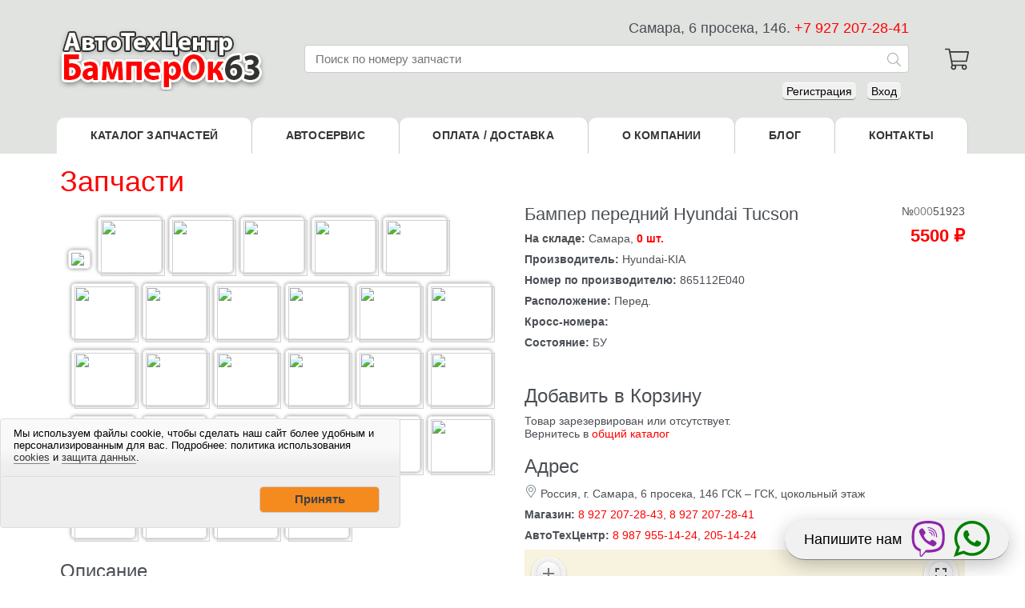

--- FILE ---
content_type: text/html; charset=utf-8
request_url: https://xn--63-6kcdv4amrhl.xn--p1ai/-zapchasti_page_51923
body_size: 16295
content:
<!doctype html>
    <!--[if lt IE 7 ]><html class='ie ie6 no-js lt-ie9 lt-ie8 lt-ie7' lang='ru'> <![endif]-->
    <!--[if IE 7 ]><html class='ie ie7 no-js lt-ie9 lt-ie8' lang='ru'> <![endif]-->
    <!--[if IE 8 ]><html class='ie ie8 no-js lt-ie9' lang='ru'> <![endif]-->
    <!--[if (gte IE 9)|!(IE)]><!--><html lang='ru' dir='ltr' class='no-js'><!--<![endif]-->
    <head>
    <title>Бампер передний Hyundai Tucson - магазин запчастей Самара - Бамперок63</title><link rel='mask-icon' href='icon.svg' color='blue'><link rel='icon' type='image/svg+xml' href='favicon.svg'><link rel='icon' href='favicon.png?v' type='image/png' /><meta name="viewport" content="width=device-width, initial-scale=1.0"><meta http-equiv='Content-Type' content='text/html; charset=utf-8'>
    <meta name='keywords' content=''>
    <meta name='description' content='Хундай, Туксон, Hyundai Tucson JM , с 2004 , 2005, 2006, 2007, 2008, 2009, 2010 Бампер передний, б/у оригинал. Под расширитель 865112E040, 86511-2E040 - магазин запчастей Самара - Бамперок63'>
    <meta name='HandheldFriendly' content='True'>
    <!--[if IE]><meta http-equiv='X-UA-Compatible' content='IE=edge,chrome=1'><![endif]--><script src='https://yastatic.net/jquery/2.1.4/jquery.min.js'></script><script defer src='/engine/includes/j.js?v=3'></script><link rel='stylesheet' href='/theme/lightbox.min.css' media='screen' /><script src='/engine/includes/spin.js'></script><link rel='alternate' href='/rss/' title='БамперОК63 RSS' /><meta name="yandex-verification" content="6d087d14bee57645" /><meta name="yandex-verification" content="83e3c6f7406789e0" />

<!-- OLD Yandex.Metrika counter 69193747 --> 
<script type="text/javascript" > (function(m,e,t,r,i,k,a){m[i]=m[i]||function(){(m[i].a=m[i].a||[]).push(arguments)}; m[i].l=1*new Date(); for (var j = 0; j < document.scripts.length; j++) {if (document.scripts[j].src === r) { return; }} k=e.createElement(t),a=e.getElementsByTagName(t)[0],k.async=1,k.src=r,a.parentNode.insertBefore(k,a)}) (window, document, "script", "https://mc.yandex.ru/metrika/tag.js", "ym"); ym(71296504, "init", { clickmap:true, trackLinks:true, accurateTrackBounce:true, webvisor:true }); </script> <noscript><div><img src="https://mc.yandex.ru/watch/71296504" style="position:absolute; left:-9999px;" alt="" /></div></noscript> <!-- /Yandex.Metrika counter -->
<link rel='stylesheet' href='/-css_20.css?date=20251114135815' /><meta property="og:image" content="mob.jpg" /><script>!function(a){"function"==typeof define&&define.amd?define(["jquery"],a):"object"==typeof exports?a(require("jquery")):a(jQuery)}(function(a){function b(a){return h.raw?a:encodeURIComponent(a)}function c(a){return h.raw?a:decodeURIComponent(a)}function d(a){return b(h.json?JSON.stringify(a):String(a))}function e(a){0===a.indexOf('"')&&(a=a.slice(1,-1).replace(/\\"/g,'"').replace(/\\\\/g,"\\"));try{return a=decodeURIComponent(a.replace(g," ")),h.json?JSON.parse(a):a}catch(b){}}function f(b,c){var d=h.raw?b:e(b);return a.isFunction(c)?c(d):d}var g=/\+/g,h=a.cookie=function(e,g,i){if(void 0!==g&&!a.isFunction(g)){if(i=a.extend({},h.defaults,i),"number"==typeof i.expires){var j=i.expires,k=i.expires=new Date;k.setTime(+k+864e5*j)}return document.cookie=[b(e),"=",d(g),i.expires?"; expires="+i.expires.toUTCString():"",i.path?"; path="+i.path:"",i.domain?"; domain="+i.domain:"",i.secure?"; secure":""].join("")}for(var l=e?void 0:{},m=document.cookie?document.cookie.split("; "):[],n=0,o=m.length;o>n;n++){var p=m[n].split("="),q=c(p.shift()),r=p.join("=");if(e&&e===q){l=f(r,g);break}e||void 0===(r=f(r))||(l[q]=r)}return l};h.defaults={},a.removeCookie=function(b,c){return void 0===a.cookie(b)?!1:(a.cookie(b,"",a.extend({},c,{expires:-1})),!a.cookie(b))}});</script>

</head>
<body id='page'><!--
<div class="wrapper">
	<div class="zero-block hidden">
	</div>
	<div class="header-contacts-wrap">
		<div class="fx header-contacts">
			<div class="fx header-contacts-links">
				<div class="header-contacts-links-block">
				 <a class="header-contacts-links-block-link" href="tel:+79272072843">
				 +7 927 207-28-43<span class="header-contacts-links-block-title"> Самара</span></a>
				</div>
				<div class="header-contacts-links-block">
			 <a class="header-contacts-links-block-link" href="tel:+79879551424">8 987 955-14-24<span class="header-contacts-links-block-title"> АвтоТехЦентр</span></a>
				</div>
				<div class="header-contacts-links-block"><a class="header-contacts-links-block-link" href="tel:+79272074828">
					+7 927 207-48-28<span class="header-contacts-links-block-title"> Стройкерамика</span></a></div>
				<div class="header-contacts-links-block"><a class="header-contacts-links-block-link" href="-contacts">Контакты</a></div>
				
		</div><a class="header-contacts-callback" onclick="$('.ats_div').show('fast'); $('#ats_input').focus();" href="#">Заказать обратный звонок</a>
	</div>
</div>

<div class=" ats_div" style="display:none">
 <div class="header-contacts-wrap">
		<div class="fx header-contacts">
 <div style="color:white;width: 100%;"><script>
window.addEventListener("DOMContentLoaded", function() {
 [].forEach.call( document.querySelectorAll('.ats_input'), function(input) {
 var keyCode;
 function mask(event) {
 event.keyCode && (keyCode = event.keyCode);
 var pos = this.selectionStart;
 if (pos < 3) event.preventDefault();
 var matrix = "+7 (___) ___ ____",
 i = 0,
 def = matrix.replace(/\D/g, ""),
 val = this.value.replace(/\D/g, ""),
 new_value = matrix.replace(/[_\d]/g, function(a) {
 return i < val.length ? val.charAt(i++) || def.charAt(i) : a
 });
 i = new_value.indexOf("_");
 if (i != -1) {
 i < 5 && (i = 3);
 new_value = new_value.slice(0, i)
 }
 var reg = matrix.substr(0, this.value.length).replace(/_+/g,
 function(a) {
 return "\\d{1," + a.length + "}"
 }).replace(/[+()]/g, "\\$&");
 reg = new RegExp("^" + reg + "$");
 if (!reg.test(this.value) || this.value.length < 5 || keyCode > 47 && keyCode < 58) this.value = new_value;
 if (event.type == "blur" && this.value.length < 5) this.value = ""
 }

 input.addEventListener("input", mask, false);
 input.addEventListener("focus", mask, false);
 input.addEventListener("blur", mask, false);
 input.addEventListener("keydown", mask, false)

 });

});

function ats(tel) {
	tel = tel.replace("+","").replace(" ","").replace(" ","").replace(" ","").replace(" ","").replace("(","").replace(")","");
	//alert(tel);
 $.ajax({
 type: 'POST',
 url: 'https://vpbx000028162b.domru.biz/sys/crm_api.wcgp',
 data: {
 'cmd': 'makeCall',
 'phone': tel,
 'user': 'budorin_egor@vpbx000028162b.domru.biz',
 'token': 'f2f03cae-1aa3-4216-8bc9-63df8533f762'
 },
 beforeSend: function() {
 $('.ats_answer').html('<p>В самое ближайшее время ждите звонок.');
 },
 success: function(data) {},
 error: function(response) {}
 });
}
</script>

<div id="ats_form" style="float:right; ">
<b>Ваш телефон:</b><br>
<input type="text" required="" id="ats_input" class="ats_input" value="+7" placeholder="+7" style="color:black; font-size:16px; border-radius:5px; padding:3px 10px;">
<input type="button" onclick="ats($('#ats_input').val()); $(this).hide('slow');" value="Заказать" style="background:darkgray; color:white; font-size:16px; border-radius:5px; padding:3px 10px;">
<div class="ats_answer" style="color:white; font-size:18px;"></div>
</div></div>
	 </div>
 </div>
</div>
-->


<div class="header-main-wrap">
	<div class="fx header-main"><a class="header-main-logo" href="/" title="БамперОК"><img src='logo.png?v=1'></a>
		<button type="button" onclick="$('.side-menu').toggle();" class="menu-burger"><span class="menu-burger-bar"></span><span class="menu-burger-bar"></span><span class="menu-burger-bar"></span></button>
		<div class="menu-logo_fixed"><a href="/" title="БамперОК"><img src='logo.png?v=1'></a></div>
		
		<div class="header-main-search suggestions">
			<div class="suggestions__list none">
			</div>
			
			<script>$(document).ready(function(){ $('#search_by_number_form').on('submit', function(){document.location.href = '-zapchasti_num_'+$('#search_by_number2').val(); }); });</script>

<div style='float:right; margin-bottom:10px; font-size:18px;' class='nomobile'>Самара, 6 просека, 146. <a class="contact-item_tel" href="tel:+79272072841">+7 927 207-28-41</a></div>

			<form onsubmit="return false;" id="search_by_number_form">
			<div class="suggestions__input_group"><input id="search_by_number2" class="input-form search-form__input suggestions__input" placeholder="Поиск по номеру запчасти" value="">
				<button class="search-button search-form__btn_uni_search" type="submit"><svg xmlns="http://www.w3.org/2000/svg" xml:space="preserve" width="100%" height="100%" version="1.0" style="shape-rendering:geometricPrecision; text-rendering:geometricPrecision; image-rendering:optimizeQuality; fill-rule:evenodd; clip-rule:evenodd" viewBox="0 0 512 512" xmlns:xlink="http://www.w3.org/1999/xlink"><path fill="#ABABAB" d="M508.5 481.6l-129-129c-2.3-2.3-5.3-3.5-8.5-3.5h-10.3C395 312 416 262.5 416 208 416 93.1 322.9 0 208 0S0 93.1 0 208s93.1 208 208 208c54.5 0 104-21 141.1-55.2V371c0 3.2 1.3 6.2 3.5 8.5l129 129c4.7 4.7 12.3 4.7 17 0l9.9-9.9c4.7-4.7 4.7-12.3 0-17zM208 384c-97.3 0-176-78.7-176-176S110.7 32 208 32s176 78.7 176 176-78.7 176-176 176z" class=""></path></svg></button>
			</div></form>
			<div style='float:right; margin-top:15px;' class='nomobile'><div class='registration_form'>
	<script>var entersite = 0;</script>
	<a class='registration_button button' id='registration_site' onclick="
	$.ajax({ url: '/engine/ajax.php', cache: false, dataType : 'html',
	    data: {'func': 'registration_form'},
	    beforeSend: function(){ if (entersite == 1) { entersite = 0; $('.entersite').html('').hide(); $('#registration_site').removeClass('but_bold'); } else { entersite = 1; $('.entersite').show(); $('#enter_site').removeClass('but_bold'); $('#registration_site').toggleClass('but_bold'); } },
	    success: function(data){ $('.entersite').html(data);  }
	});">Регистрация</a>
	<a class='enter_site_button button' id='enter_site' onclick="if (entersite == 2) { entersite = 0; $('.entersite').html('').hide(); $('#enter_site').removeClass('but_bold'); } else { entersite = 2; $('.entersite').show().html('<form class=\'reg_forma\' action=\'//запчастисамара.рф/login\' method=\'post\'> <input class=\'reg_mail\' id=\'email_pole2\' type=\'text\' name=\'em\' value=\'\' placeholder=\'Email\'><br><input class=\'reg_pass\' type=\'password\' name=\'pa\' value=\'\' placeholder=\'Пароль\'><br><input type=\'submit\' name=\'submit\' value=\'Войти\'></form>'); $('#enter_site').toggleClass('but_bold'); $('#registration_site').removeClass('but_bold');  }">Вход</a></div><div class='entersite hideme'>Загрузка...</div></div>
		</div>
		
		<div style='font-size: 3vw;margin-top: 0;padding: 0;text-align: left;border: 0;background:none;min-width: 90px;z-index: 1000;' class='mobile'>Самара<br>6 просека, 146<br><a class="contact-item_tel" href="tel:+79272072841">+79272072841</a></div>
		
		<a href="#" onclick="$('.basket').toggle();" class="cart-fixed header-main-icon header-cart-icon" id="navbar-cart-link"><svg xmlns="http://www.w3.org/2000/svg" xml:space="preserve" width="100%" height="100%" version="1.0" viewBox="0 0 576 512" xmlns:xlink="http://www.w3.org/1999/xlink"><path fill="#333" d="M551.991 64H129.28l-8.329-44.423C118.822 8.226 108.911 0 97.362 0H12C5.373 0 0 5.373 0 12v8c0 6.627 5.373 12 12 12h78.72l69.927 372.946C150.305 416.314 144 431.42 144 448c0 35.346 28.654 64 64 64s64-28.654 64-64a63.681 63.681 0 0 0-8.583-32h145.167a63.681 63.681 0 0 0-8.583 32c0 35.346 28.654 64 64 64 35.346 0 64-28.654 64-64 0-17.993-7.435-34.24-19.388-45.868C506.022 391.891 496.76 384 485.328 384H189.28l-12-64h331.381c11.368 0 21.177-7.976 23.496-19.105l43.331-208C578.592 77.991 567.215 64 551.991 64zM240 448c0 17.645-14.355 32-32 32s-32-14.355-32-32 14.355-32 32-32 32 14.355 32 32zm224 32c-17.645 0-32-14.355-32-32s14.355-32 32-32 32 14.355 32 32-14.355 32-32 32zm38.156-192H171.28l-36-192h406.876l-40 192z" class=""></path></svg><!--<span class="badge cart__count badge-primary"><script>$(function() {	shop_show_card('price'); });</script><div class='shop_price'></div></span>--></a>
	</div>
</div>
<div class="header-menu-wrap">
	<div class="fx header-menu">
		<div class="fx header-dropdown-container"><a href="/" class="header-menu-link">Каталог запчастей</a></div>

	<div class="fx header-dropdown-container"><a href="-avtoservis" class="header-menu-link">Автосервис</a>
		<!--<div class="header-dropdown">
 		<div class="text-center"><div style="padding: 7px 10px;"><a class="btn btn-primary btn-block" href="-zapis_na_to">Запись на ТО</a></div>
		</div>
		<a href="-stoimost_rabot" class="header-dropdown-link"><b>Расчет стоимости работ</b></a>
		<a href="-vykup_auto" class="header-dropdown-link"><b>Продать автозапчасти</b></a>
	</div>-->
</div>
<div class="fx header-dropdown-container"><a href="-dostavka" class="header-menu-link">Оплата / Доставка</a></div>
<div class="fx header-dropdown-container"><a href="-about" class="header-menu-link">О компании</a></div>
<div class="fx header-dropdown-container"><a href="-blog" class="header-menu-link">Блог</a></div>
<div class="fx header-dropdown-container"><a href="-contacts" class="header-menu-link">Контакты</a></div>
</div>
</div>
<div class="side-menu hideme">
	<div class="side-menu-list">
		<a class="side-menu-item" href="/"><div class="side-menu-item-lable">КАТАЛОГ ЗАПЧАСТЕЙ</div></a>
		<a class="side-menu-item" href="-avtoservis"><div class="side-menu-item-lable">АВТОСЕРВИС</div></a>
		 <a class="side-menu-item" href="-zapis_na_to"><div class="side-menu-item-lable">Записаться на ТО</div></a>
		 <!--<a class="side-menu-item" href="-stoimost_rabot"><div class="side-menu-item-lable">Расчет стоимости работ</div></a>
		 <a class="side-menu-item" href="-vykup_auto"><div class="side-menu-item-lable">Продать автозапчасти</div></a>-->
		<a class="side-menu-item" href="-about"><div class="side-menu-item-lable">О КОМПАНИИ</div></a>
		<a class="side-menu-item" href="-blog"><div class="side-menu-item-lable">БЛОГ</div></a>
		<a class="side-menu-item" href="-contacts"><div class="side-menu-item-lable">КОНТАКТЫ</div></a>
			</div>
			<!-- <div class="contact-item side-menu-mod"><a class="contact-item_tel" href="tel:+78462051424">205-14-24</a><br><span class="sub-contact">АвтоТехЦентр</span></div>-->
			<div class="contact-item side-menu-mod"><a class="contact-item_tel" href="tel:+79879551424">+7 987 955-14-24</a><br><span class="sub-contact">Сервис</span></div>
			<div class="contact-item side-menu-mod"><a class="contact-item_tel" href="tel:+79272072841">+7 927 207-28-41</a><br><span class="sub-contact">Запчасти</span></div>
			<!-- <div class="contact-item side-menu-mod"><a class="contact-item_tel" href="tel:+79272072843">+7 927 207-28-43</a><br><span class="sub-contact">Самара</span></div>
			<div class="contact-item side-menu-mod"><a class="contact-item_tel" href="tel:+79272074828">+7 927 207-48-28</a><br><span class="sub-contact">Стройкерамика</span></div>-->
			
			<div class="contact-item hide-callback side-menu-mod side-menu-mod-callback"><a class="callback" onclick="$('.side-menu-mod-callback-form').show('fast');">Заказать звонок</a>
				<div class="row side-menu-mod-callback-form" style="display:none;">
					<div class="col-xs-12 col-sm-12 col-md-12 col-lg-12" style="margin-top:7px;max-width:310px">
					<b>Ваш телефон:</b><br>
 <input type="text" required="" id="ats_input2" class="ats_input" value="+7" placeholder="+7" style="color:black; font-size:16px; border-radius:5px; padding:3px 10px;">
					</div>
					<div class="col-xs-12 col-sm-12 col-md-12 col-lg-12" style="margin-top:7px;max-width:310px">
					<input type="button" onclick="ats($('#ats_input2').val()); $(this).hide('slow');" value="Заказать" style="background:darkgray; color:white; font-size:16px; border-radius:5px; padding:3px 10px;" class="btn btn-success btn-sm btn-block">
					<div class="ats_answer" style="color:white; font-size:18px;"></div>
				</div>
			</div>
			<div class="side-menu-mod-callback-message" style="display:none">
			</div>
		</div>
	</div>
	
	
	
	
	<div class="container page">
		<div class="row" id="body-row">
		 <div class='hideme basket'><script>$(function() {	shop_show_card('card'); });</script><div class='shop_card' id='shop_card'></div></div>
			<a href='/' class='cat_title2'><div class='cat_title'><h1 class='cat_categorii_link'>Запчасти</h1></div></a>
<a class='button mobile' onclick='$(".parts").toggle();'>Выбрать категорию</a>
<div class=tovars><style>
.images {clear:both; margin:0 0 20px 0; min-height:120px; display:block;}
.images a { display:inline-block; float:none !important;}
.images img {width:80px; height:70px; margin-bottom:5px; 
-webkit-filter: contrast(1.25);
filter: contrast(1.25);
object-fit: cover;
object-position: 100% 50%;
float: right;
padding: 3px;
border: 1px solid #cfcfcf;
border-radius: 5px;
-webkit-box-shadow: 0 0 5px 0 rgba(0,1,0,0.47);
-moz-box-shadow: 0 0 5px 0 rgba(0,1,0,0.47);
box-shadow: 0 0 5px 0 rgba(0,1,0,0.47);
margin-left: 4px;
margin-top: 5px;
}
.images a:first-child img {width:100%; height:auto; margin-bottom:10px;}
.lb-outerContainer {width:65% !important; height:auto !important;}
.lb-image {width:100% !important; height:auto !important; filter: contrast(1.2) brightness(1.1) drop-shadow(0 0 5px rgba(0, 0, 0, 0.5));}
</style>

<div class='tovar_page row'>
 <div class='col-md-6'>
 
<div class='images'><img src="/img/2023/02/63f5d9ffaade1.jpg"><img src="/img/2023/02/63f5da06a4d46.jpg"><img src="/img/2023/02/63f5da0dcc955.jpg"><img src="/img/2023/02/63f5da13ed553.jpg"><img src="/img/2023/02/63f5da1fa18a6.jpg"><img src="/img/2023/02/63f5da28c681c.jpg"><img src="/img/2023/02/63f5da3875eb9.jpg"><img src="/img/2023/02/63f5da51c77c9.jpg"><img src="/img/2023/02/63f5da55552e7.jpg"><img src="/img/2023/02/63f5da57aa877.jpg"><img src="/img/2023/02/63f5da8621592.jpg"><img src="/img/2023/02/63f5da93d109f.jpg"><img src="/img/2023/02/63f5da99d1ead.jpg"><img src="/img/2023/02/63f5da9ebd83e.jpg"><img src="/img/2023/02/63f5daa92d597.jpg"><img src="/img/2023/02/63f5daaf3c084.jpg"><img src="/img/2023/02/63f5dad4dbf45.jpg"><img src="/img/2023/02/63f5dad9a9d04.jpg"><img src="/img/2023/02/63f5daea8e29a.jpg"><img src="/img/2023/02/63f5daf0b02d3.jpg"><img src="/img/2023/02/63f5dafbf386b.jpg"><img src="/img/2023/02/63f5daff24490.jpg"><img src="/img/2023/02/63f5db0309d7d.jpg"><img src="/img/2023/02/63f5db0d64ae1.jpg"><img src="/img/2023/02/63f5db10379e3.jpg"><img src="/img/2023/02/63f5db178e701.jpg"><img src="/img/2023/02/63f5db20d9e10.jpg"><img src="/img/2023/02/63f5db31ce051.jpg"><button id="watchVideoBtn" style="display: none;width: 80px;height: 70px;margin-bottom: 5px;-webkit-filter: contrast(1.25);filter: contrast(1.25);object-fit: cover;object-position: 100% 50%;padding: 3px;border: 1px solid #cfcfcf;border-radius: 5px;-webkit-box-shadow: 0 0 5px 0 rgba(0,1,0,0.47);-moz-box-shadow: 0 0 5px 0 rgba(0,1,0,0.47);box-shadow: 0 0 5px 0 rgba(0,1,0,0.47);margin-left: 4px;margin-top: 5px;background: #dd2f2f;color: white;font-weight: bold;margin-right: 5px;float: left !important;">Смотреть<br>видео</button></div>
<div class='hide videofile'></div>
<script>
// Проверяем наличие видео
const videoLinkElement = document.querySelector('.videofile').textContent.trim();
const watchVideoBtn = document.getElementById('watchVideoBtn');
if (videoLinkElement !== '') {
 // Если видео есть, показываем кнопку
 watchVideoBtn.style.display = 'inline-block';
 watchVideoBtn.addEventListener('click', function() {
 // Получаем ссылку на видео
 const videoLink = videoLinkElement.replace(/private\//, '');
 
 // Извлекаем идентификатор видео из URL
 const videoIdMatch = videoLink.match(/video\/([^/?]+)/);
 const videoParamsMatch = videoLink.match(/p=([^&]+)/);
 
 if (videoIdMatch) {
 const videoId = videoIdMatch[1];
 let iframeSrc = `https://rutube.ru/play/embed/${videoId}/`;
 
 // Если есть параметры, добавляем их к URL
 if (videoParamsMatch) {
 const videoParams = videoParamsMatch[1];
 iframeSrc += `?p=${videoParams}`;
 }

 // Создаем контейнер для видео
 const videoContainer = document.createElement('div');
 videoContainer.innerHTML = `<iframe width="100%" height="270" src="${iframeSrc}" frameBorder="0" allow="clipboard-write; autoplay; loop; playsinline; muted;" webkitAllowFullScreen mozallowfullscreen allowFullScreen></iframe>`;
 
 // Вставляем видео-контейнер сразу после div.images
 const imagesDiv = document.querySelector('.tovar_page .images');
 imagesDiv.insertAdjacentElement('afterbegin', videoContainer);
 watchVideoBtn.style.display = 'none';
 }
 });
} else {
 // Если видео нет, скрываем кнопку
 watchVideoBtn.style.display = 'none';
}
</script>



 <script>
// Скроллы влево и вправо
$(document).ready(function(){

var i = '';
 var imgs=$('.images img');
 var imgs_count=$('.images img').length;
 for(i=0; i<imgs_count; i++){
 im = imgs[i].src;
 $('<a href="'+im+'" data-lightbox="images" style="float:left; margin-right:5px" title="Нажмите для увеличения"><img itemprop="image" src="'+im+'" /></a>').insertBefore(imgs[i]); 
 $(imgs[i]).remove();
 }
 
// Прячем кнопку Купить
if (0 != 1 || 0 < 1) {
 $('.tovar_buy').hide();
 $('#shop_closed').show();
}

});
</script>
 <h3 style='clear:both;'>Описание</h3>

 <p><br>Назначение: <b>Бампер</b>
 <p>Бренд: <b>Hyundai</b>
 <p>Год выпуска: <b>2004</b>
 <p>Модель: <b>Tucson</b>
 <p>Кузов: <b>JM</b>
 <p><br>Хундай, Туксон, Hyundai Tucson JM , с 2004 , 2005, 2006, 2007, 2008, 2009, 2010 Бампер передний, б/у оригинал. Под расширитель 865112E040, 86511-2E040
 
</div>

 <div class='col-md-6'> 
<div class='pull-right text-right'>
 №<span style='color:gray'>000</span>51923
 <b class='tovar_price'><!-- <u>[zapchasti_last_price]</u><br> --><span id='price'>5500</span> ₽</b>
</div>

<h1 class='tovar_name'>Бампер передний Hyundai Tucson</h1>
<p><b>На складе:</b> Самара, <b class=red>0 шт.</b>
<p><b>Производитель:</b> Hyundai-KIA
<p><b>Номер по производителю:</b> 865112E040
<p><b>Расположение:</b> Перед.  
<p><b>Кросс-номера:</b> 
<p><b>Состояние:</b> БУ
<!--
<p>Донор: 
<p>Двигатель: 
<p>Цвет: 
-->
<p><br>
<h3>Добавить в Корзину</h3>



<a id="tovar_buy_51923" onclick="shop_add_product('zapchasti,tovar,51923,photo', '5500', 1, 'price'); $(this).html('OK').css('background','green'); this.style.pointerEvents = 'none'; $('#tovar_buy2_51923').hide();" class="tovar_buy">В корзину</a> 
<a id="tovar_buy2_51923" href="#shop_card_top" onclick="shop_add_product('zapchasti,tovar,51923,photo', '5500', 1, 'price'); $('.basket').toggle(); setTimeout(() => { shop_show_order(); }, 1100); $(this).html('OK').css('background','green'); this.style.pointerEvents = 'none'; $('#tovar_buy_51923').hide();" class="tovar_buy">Купить за 5500 ₽</a>
 <div id='shop_add' class='hideme'>Товар добавлен в Корзину</div>
 <div id='shop_closed' class='hideme'>Товар зарезервирован или отсутствует.<br>Вернитесь в <a href='https://запчастисамара.рф'>общий каталог</a></div>
 
<h3>Адрес</h3>
<svg viewBox="0 0 384 512" width="16px" height="16px" style="shape-rendering: geometricprecision; text-rendering: geometricprecision; image-rendering: optimizequality; fill-rule: evenodd; clip-rule: evenodd;" xmlns:xlink="http://www.w3.org/1999/xlink"><path fill="#7e9096" d="M192 96c-52.935 0-96 43.065-96 96s43.065 96 96 96 96-43.065 96-96-43.065-96-96-96zm0 160c-35.29 0-64-28.71-64-64s28.71-64 64-64 64 28.71 64 64-28.71 64-64 64zm0-256C85.961 0 0 85.961 0 192c0 77.413 26.97 99.031 172.268 309.67 9.534 13.772 29.929 13.774 39.465 0C357.03 291.031 384 269.413 384 192 384 85.961 298.039 0 192 0zm0 473.931C52.705 272.488 32 256.494 32 192c0-42.738 16.643-82.917 46.863-113.137S149.262 32 192 32s82.917 16.643 113.137 46.863S352 149.262 352 192c0 64.49-20.692 80.47-160 281.931z" class=""></path></svg> Россия, г. Самара, 6 просека, 146 ГСК – ГСК, цокольный этаж
<p><p><b>Магазин:</b> <a href="tel:+79272072843">8 927 207-28-43</a>, <a href="tel:+79272072841">8 927 207-28-41</a></p>
<p><b>АвтоТехЦентр:</b> <a href="tel:+79879551424">8 987 955-14-24</a>, <a href="tel:+78462051424">205-14-24</a></p>
<p><iframe id="map_640712596" sandbox="allow-modals allow-forms allow-scripts allow-same-origin allow-popups allow-top-navigation-by-user-activation" width="100%" height="350px" frameborder="0"></iframe><script type="text/javascript">(function(e,t){var r=document.getElementById(e);r.contentWindow.document.open(),r.contentWindow.document.write(atob(t)),r.contentWindow.document.close()})("map_640712596", "[base64]/[base64]/[base64]/[base64]")</script>
</div>
</div>

<style>
@media (min-width:768px){
 .tovars .tovar {float: left; max-width: 280px;}
}
@media (max-width:768px){
.tovars .tovar {margin-bottom: 20px; width: 91vw;}
.lb-outerContainer {width:100% !important;}
}
</style>
 <p><div class='block-S_etim_tovarom_pokupayut-7 '><h3 class="h3_block_title class_">С этим товаром покупают</a></h3><div class='tovars'>Пока что никто не покупал другие запчасти при покупке этого товара.</div></div></div>
<form></form>

<script>
$(function() {
    $(".tovar").each(function() {
        $(this).find(".tovar_photo img:nth-child(n+3)").remove(); // Удаляем все изображения, начиная с третьего
        $(this).find(".tovar_photo img").attr('loading', 'lazy'); // Устанавливаем lazy loading для всех изображений
    });
});
</script>
		</div><!-- end row -->
 </div><!-- end container -->
</div>
<div id="footer">
	<div class="container">
		<div class="fx-box footer-row">
			<div class="footer-block">
				<div class="footer-block-title">Покупателям</div>
					<div class="footer-block-links">
					 <a class="footer-link" href="-dostavka">Оплата/Доставка</a>
					 <a class="footer-link" href="-call">Оставить отзыв</a>
 		<div class="fx-box footer-social-block">
 		<a class="footer-link" target="_blank" href="https://vk.com/bamperok163" title="Вконтакте"><img src='theme/vkontakte.png'></a> 
 		<a class="footer-link" target="_blank" href="https://www.instagram.com/atc_bamperok63/" title="Instagram"><img src='theme/insta.png'></a>
 		</div>
					</div>
	 </div>
 	<div class="footer-block x2-block">
 		<div class="footer-block-title">О компании</div>
 		<a class="footer-link" href="-about">О компании</a>
 		<a class="footer-link" href="-blog">Блог</a>
 		<a class="footer-link" href="-contacts">Контакты</a>
 		<a class="footer-link" href="politics">Политика конфиденциальности<br>и правила обработки персональных данных</a>
 	</div>
 	<div class="footer-block x2-block">
 		<div class="footer-block-title">ИП Баландинский Евгений Юрьевич</div>
 		ИНН 631103706645
<br>ОГРНИП 322631200010373
<br>Адрес юр. лица:	443090, Самара, Лоцманский пер., 3, кв. 1
 	</div>
 	 <div class="footer-block x2-block">
 	 <div class="footer-block-title">© 2015—2026 БамперОК63</div>
 		 <div class="footer-block-title">Принимаем к оплате</div>
 		 <div id="accept-payments"><img alt="visa, mastercard" src="theme/accept-payment.png" style="width:100%; max-width:200px"></div>
 	 </div>
	 </div>
 </div>
 </div>
 
 
 
 
 
<!-- Виджет чата -->
<style>
.viber_widget {display: flex; justify-content: center; align-items: center;z-index:9999; position: fixed; right: 20px; bottom:20px; width: 280px; height: 50px; background-color: #f1f1f1; border-radius: 50px; box-shadow: 0px 6px 25px rgb(0 0 0 / 25%); padding: 0 0 0 5px; animation: 3s radial-pulse 10s infinite; border-bottom: 1px solid gray;}
.viber_widget svg {margin:0 10px 0 0;transition: height 0.4s; height: 45px; fill: #8E24AA;}
.viber_widget svg.viber_widget2 {margin:0 5px 0 0;transition: height 0.4s; height: 45px; fill: green;}
.viber_widget svg:hover {height: 65px;}
.viber_widget>span{color: #000; margin-right: 10px; font-size: 18px;}

@keyframes radial-pulse { 0% {box-shadow: 0 0 0 0 rgba(0, 0, 0, 0.3);} 50% {box-shadow: 0 0 0 20px rgba(0, 0, 0, 0);} 100% {box-shadow: 0 0 0 20px rgba(0, 0, 0, 0);} }
</style>
<div class="viber_widget">
<span>Напишите нам</span>
<a target="_blank" href="viber://chat?number=%2B79272072843"><svg enable-background="new 0 0 24 24" viewBox="0 0 24 24" xmlns="http://www.w3.org/2000/svg"><path d="m23.155 13.893c.716-6.027-.344-9.832-2.256-11.553l.001-.001c-3.086-2.939-13.508-3.374-17.2.132-1.658 1.715-2.242 4.232-2.306 7.348-.064 3.117-.14 8.956 5.301 10.54h.005l-.005 2.419s-.037.98.589 1.177c.716.232 1.04-.223 3.267-2.883 3.724.323 6.584-.417 6.909-.525.752-.252 5.007-.815 5.695-6.654zm-12.237 5.477s-2.357 2.939-3.09 3.702c-.24.248-.503.225-.499-.267 0-.323.018-4.016.018-4.016-4.613-1.322-4.341-6.294-4.291-8.895.05-2.602.526-4.733 1.93-6.168 3.239-3.037 12.376-2.358 14.704-.17 2.846 2.523 1.833 9.651 1.839 9.894-.585 4.874-4.033 5.183-4.667 5.394-.271.09-2.786.737-5.944.526z"/><path d="m12.222 4.297c-.385 0-.385.6 0 .605 2.987.023 5.447 2.105 5.474 5.924 0 .403.59.398.585-.005h-.001c-.032-4.115-2.718-6.501-6.058-6.524z"/><path d="m16.151 10.193c-.009.398.58.417.585.014.049-2.269-1.35-4.138-3.979-4.335-.385-.028-.425.577-.041.605 2.28.173 3.481 1.729 3.435 3.716z"/><path d="m15.521 12.774c-.494-.286-.997-.108-1.205.173l-.435.563c-.221.286-.634.248-.634.248-3.014-.797-3.82-3.951-3.82-3.951s-.037-.427.239-.656l.544-.45c.272-.216.444-.736.167-1.247-.74-1.337-1.237-1.798-1.49-2.152-.266-.333-.666-.408-1.082-.183h-.009c-.865.506-1.812 1.453-1.509 2.428.517 1.028 1.467 4.305 4.495 6.781 1.423 1.171 3.675 2.371 4.631 2.648l.009.014c.942.314 1.858-.67 2.347-1.561v-.007c.217-.431.145-.839-.172-1.106-.562-.548-1.41-1.153-2.076-1.542z"/><path d="m13.169 8.104c.961.056 1.427.558 1.477 1.589.018.403.603.375.585-.028-.064-1.346-.766-2.096-2.03-2.166-.385-.023-.421.582-.032.605z"/></svg></a>
<a target="_blank" href="https://wa.me/79272072843?text=Здравствуйте, вы можете мне помочь?"><svg class="viber_widget2" version="1.1" id="whatsapp" xmlns="http://www.w3.org/2000/svg" xmlns:xlink="http://www.w3.org/1999/xlink" x="0px" y="0px" viewBox="0 0 30.667 30.667"> <path d="M30.667,14.939c0,8.25-6.74,14.938-15.056,14.938c-2.639,0-5.118-0.675-7.276-1.857L0,30.667l2.717-8.017 c-1.37-2.25-2.159-4.892-2.159-7.712C0.559,6.688,7.297,0,15.613,0C23.928,0.002,30.667,6.689,30.667,14.939z M15.61,2.382 c-6.979,0-12.656,5.634-12.656,12.56c0,2.748,0.896,5.292,2.411,7.362l-1.58,4.663l4.862-1.545c2,1.312,4.393,2.076,6.963,2.076 c6.979,0,12.658-5.633,12.658-12.559C28.27,8.016,22.59,2.382,15.61,2.382z M23.214,18.38c-0.094-0.151-0.34-0.243-0.708-0.427 c-0.367-0.184-2.184-1.069-2.521-1.189c-0.34-0.123-0.586-0.185-0.832,0.182c-0.243,0.367-0.951,1.191-1.168,1.437 c-0.215,0.245-0.43,0.276-0.799,0.095c-0.369-0.186-1.559-0.57-2.969-1.817c-1.097-0.972-1.838-2.169-2.052-2.536 c-0.217-0.366-0.022-0.564,0.161-0.746c0.165-0.165,0.369-0.428,0.554-0.643c0.185-0.213,0.246-0.364,0.369-0.609 c0.121-0.245,0.06-0.458-0.031-0.643c-0.092-0.184-0.829-1.984-1.138-2.717c-0.307-0.732-0.614-0.611-0.83-0.611 c-0.215,0-0.461-0.03-0.707-0.03S9.897,8.215,9.56,8.582s-1.291,1.252-1.291,3.054c0,1.804,1.321,3.543,1.506,3.787 c0.186,0.243,2.554,4.062,6.305,5.528c3.753,1.465,3.753,0.976,4.429,0.914c0.678-0.062,2.184-0.885,2.49-1.739 C23.307,19.268,23.307,18.533,23.214,18.38z"/></svg></a>
</div><!-- scripts --><link rel='stylesheet' href='//yastatic.net/jquery-ui/1.11.2/themes/base/jquery-ui.min.css' /><script src='//yastatic.net/jquery-ui/1.11.2/jquery-ui.min.js'></script><script>$(function() { if ($.datepicker) { $.datepicker.regional['ru'] = {closeText: 'Закрыть',prevText: '&#x3c;Предыдущий',nextText: 'Следующий&#x3e;',currentText: 'Сегодня',monthNames: ['января', 'февраля', 'марта', 'апреля', 'мая', 'июня', 'июля', 'августа', 'сентября', 'октября', 'ноября', 'декабря'],monthNamesShort: ['Янв', 'Фев', 'Мар', 'Апр', 'Май', 'Июн', 'Июл', 'Авг', 'Сен', 'Окт', 'Ноя', 'Дек'],dayNames: ['воскресенье', 'понедельник', 'вторник', 'среда', 'четверг', 'пятница', 'суббота'],dayNamesShort: ['вск', 'пнд', 'втр', 'срд', 'чтв', 'птн', 'сбт'],dayNamesMin: ['Вс', 'Пн', 'Вт', 'Ср', 'Чт', 'Пт', 'Сб'],weekHeader: 'Не',dateFormat: 'dd.mm.yy',firstDay: 1,isRTL: false,showMonthAfterYear: false,yearSuffix: '',yearRange: '-80:+5',numberOfMonths: 1,changeMonth: true,changeYear: true,dateFormat: "d MM yy",showAnim: 'slide',showButtonPanel: true }; $.datepicker.setDefaults($.datepicker.regional['ru']); } }); </script><script async src='/theme/lightbox.min.js'></script><script async src='/engine/includes/jquery.gallery.js'></script>
		<script>$(function(){ $('#switch-effect').change( function() { galleries[0].settings.effect = $(this).val(); return false; } ); });</script><script src='https://cdnjs.cloudflare.com/ajax/libs/jscroll/2.4.1/jquery.jscroll.min.js'></script><!-- Yandex.Metrika counter --> <script type="text/javascript" > (function(m,e,t,r,i,k,a){m[i]=m[i]||function(){(m[i].a=m[i].a||[]).push(arguments)}; m[i].l=1*new Date();k=e.createElement(t),a=e.getElementsByTagName(t)[0],k.async=1,k.src=r,a.parentNode.insertBefore(k,a)}) (window, document, "script", "https://mc.yandex.ru/metrika/tag.js", "ym"); ym(69193747, "init", { clickmap:true, trackLinks:true, accurateTrackBounce:true, webvisor:true }); </script> <noscript><div><img src="https://mc.yandex.ru/watch/69193747" style="position:absolute; left:-9999px;" /></div></noscript> <!-- /Yandex.Metrika counter -->
<script> $(function() { $( "#dialog:ui-dialog" ).dialog("destroy"); if ($.cookie('showDialog') == undefined || $.cookie('showDialog') == null || $.cookie('showDialog') != 'false') { $("button.red").show(); $("#dialog-modal").dialog({ height: 'auto', width: 'auto', modal: false, position: { my: "right bottom", at: "right bottom", of: window, collision: "none" }, create: function (event, ui) { $(event.target).parent().css('position', 'fixed'); }, title: 'Согласие на использование файлов cookie', buttons: [{ text:"Принять", class: "green", click: function() { 	$(this).dialog("close"); $.cookie('showDialog', 'false', { expires: 3650 }); } }], draggable: true, resizable: true }); $("#dialog-modal").dialog('option', 'position', [100 , 200]); } else { $("#dialog-modal").html("").hide(); } }); </script>
<div id="dialog-modal" title="Alert">
Мы используем файлы cookie, чтобы сделать наш сайт более удобным и персонализированным для вас. Подробнее: политика использования <a target="_blank" href="//запчастисамара.рф/politics">cookies</a> и <a target="_blank" href="//запчастисамара.рф/rights">защита данных</a>.
</div><!-- end --></body></html>